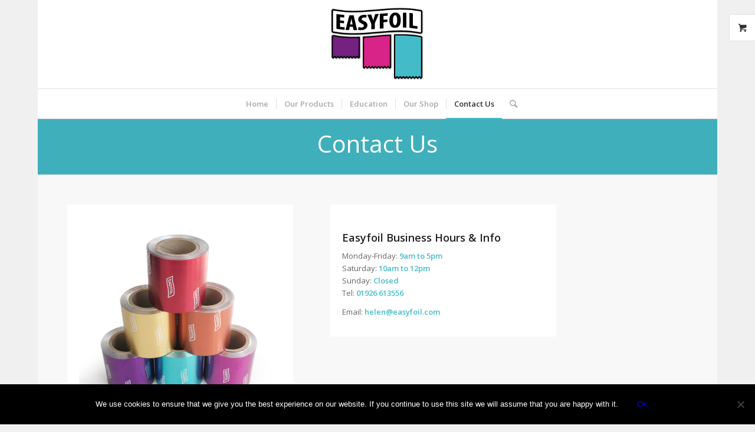

--- FILE ---
content_type: text/plain
request_url: https://www.google-analytics.com/j/collect?v=1&_v=j102&a=552659720&t=pageview&_s=1&dl=https%3A%2F%2Feasyfoil.com%2Fcontact-us%2F&ul=en-us%40posix&dt=Contact%20Us%20%E2%80%93%20Easyfoil&sr=1280x720&vp=1280x720&_u=IEBAAEABAAAAACAAI~&jid=1617027944&gjid=1497472563&cid=1585097792.1768405696&tid=UA-55676827-1&_gid=2059039182.1768405696&_r=1&_slc=1&z=378640880
body_size: -450
content:
2,cG-28303HC9RE